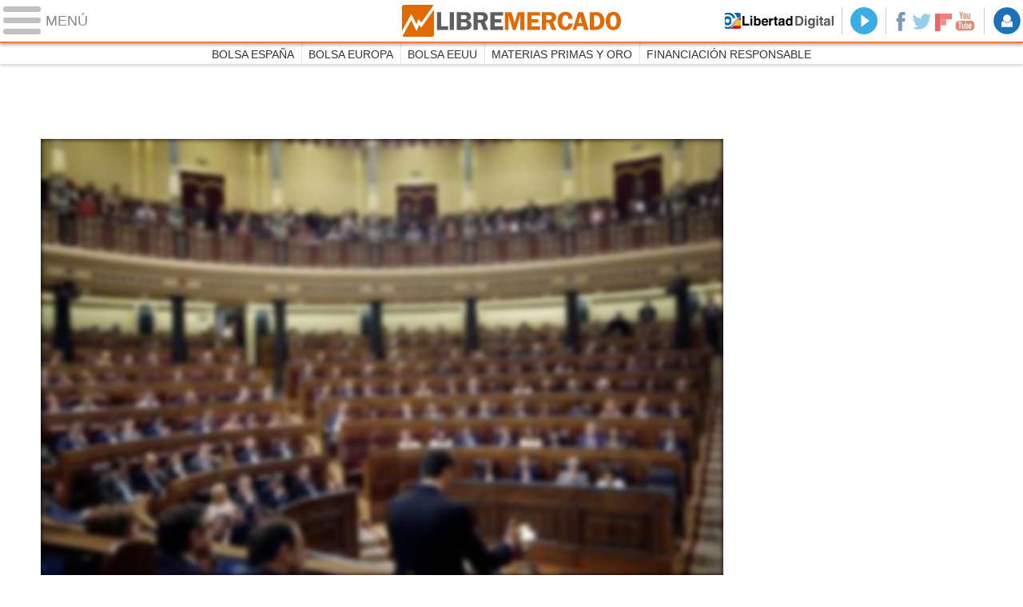

--- FILE ---
content_type: text/html
request_url: https://www.libertaddigital.com/libremercado/2018-06-01/
body_size: 12174
content:
<!DOCTYPE html>
<html lang="es-ES" data-adsection="ECO_D" data-adpagetype="portada">
<head prefix="og: http://ogp.me/ns# fb: http://ogp.me/ns/fb# article: http://ogp.me/ns/article#">
  <title>Economia, bolsa y finanzas - Libre Mercado</title>
  <meta name="robots" content="follow,index" />
  <meta http-equiv="Cache-Control" content="no-cache, must-revalidate" />
  <meta http-equiv="Pragma" content="nocache" />
  <meta http-equiv="content-type" content="text/html; charset=iso-8859-1" />
  <meta name="viewport" content="width=device-width,initial-scale=1" />
  <link rel="alternate" type="application/rss+xml" href="http://rss.libertaddigital.com/libertaddigital/economia" />
  <link rel="canonical" href="https://www.libertaddigital.com/libremercado/" />
  <meta name="description" content="Últimas noticias de economía, bolsa y finanzas en Libertad Digital. Mercados financieros, bolsas, divisas, empresas, vivienda y crisis.">
  <link rel="image_src" href="https://s.libertaddigital.com/lm/libre-mercado-icono.png" />
  <meta name="keywords" content="Libre mercado, mercado, economia, moneda, macro, micro, dolar, euro, de guindos, montoro, soria">
  <meta http-equiv="last-modified" content="2018-06-01T23:46:21+02:00">
  <meta name="news_keywords" content="Libre mercado, mercado, economia, moneda, macro, micro, dolar, euro, de guindos, montoro, soria">
  <link rel="publisher" href="https://plus.google.com/106652443586370753405/" />
  <link rel="shortcut icon" href="https://s.libertaddigital.com/lm.ico" />
  <meta name="theme-color" content="#e97d3b">
  <meta property="fb:app_id" content="203203403040031">
  <meta property="fb:pages" content="146477352083603">
  <meta property="og:description" content="Últimas noticias de economía, bolsa y finanzas en Libertad Digital. Mercados financieros, bolsas, divisas, empresas, vivienda y crisis.">
  <meta property="og:image" content="https://s.libertaddigital.com/lm/300/300/libre-mercado-icono.png">
  <meta property="og:site_name" content="Libre Mercado">
  <meta property="og:title" content="Economia, bolsa y finanzas">
  <meta property="og:type" content="website">
  <meta property="og:url" content="https://www.libertaddigital.com/libremercado/">
  <meta name="twitter:card" content="summary">
  <meta name="twitter:description" content="Últimas noticias de economía, bolsa y finanzas en Libertad Digital. Mercados financieros, bolsas, divisas, empresas, vivienda y crisis.">
  <meta name="twitter:image" content="https://s.libertaddigital.com/lm/75/75/libre-mercado-icono.png">
  <meta name="twitter:site" content="@libre_mercado">
  <meta name="twitter:title" content="Economia, bolsa y finanzas">
  <link rel="alternate" media="only screen and (max-width: 640px)" href="http://m.libertaddigital.com/economia/" />
  <script>
  (function(n,t){"use strict";function w(){}function u(n,t){if(n){typeof n=="object"&&(n=[].slice.call(n));for(var i=0,r=n.length;i<r;i++)t.call(n,n[i],i)}}function it(n,i){var r=Object.prototype.toString.call(i).slice(8,-1);return i!==t&&i!==null&&r===n}function s(n){return it("Function",n)}function a(n){return it("Array",n)}function et(n){var i=n.split("/"),t=i[i.length-1],r=t.indexOf("?");return r!==-1?t.substring(0,r):t}function f(n){(n=n||w,n._done)||(n(),n._done=1)}function ot(n,t,r,u){var f=typeof n=="object"?n:{test:n,success:!t?!1:a(t)?t:[t],failure:!r?!1:a(r)?r:[r],callback:u||w},e=!!f.test;return e&&!!f.success?(f.success.push(f.callback),i.load.apply(null,f.success)):e||!f.failure?u():(f.failure.push(f.callback),i.load.apply(null,f.failure)),i}function v(n){var t={},i,r;if(typeof n=="object")for(i in n)!n[i]||(t={name:i,url:n[i]});else t={name:et(n),url:n};return(r=c[t.name],r&&r.url===t.url)?r:(c[t.name]=t,t)}function y(n){n=n||c;for(var t in n)if(n.hasOwnProperty(t)&&n[t].state!==l)return!1;return!0}function st(n){n.state=ft;u(n.onpreload,function(n){n.call()})}function ht(n){n.state===t&&(n.state=nt,n.onpreload=[],rt({url:n.url,type:"cache"},function(){st(n)}))}function ct(){var n=arguments,t=n[n.length-1],r=[].slice.call(n,1),f=r[0];return(s(t)||(t=null),a(n[0]))?(n[0].push(t),i.load.apply(null,n[0]),i):(f?(u(r,function(n){s(n)||!n||ht(v(n))}),b(v(n[0]),s(f)?f:function(){i.load.apply(null,r)})):b(v(n[0])),i)}function lt(){var n=arguments,t=n[n.length-1],r={};return(s(t)||(t=null),a(n[0]))?(n[0].push(t),i.load.apply(null,n[0]),i):(u(n,function(n){n!==t&&(n=v(n),r[n.name]=n)}),u(n,function(n){n!==t&&(n=v(n),b(n,function(){y(r)&&f(t)}))}),i)}function b(n,t){if(t=t||w,n.state===l){t();return}if(n.state===tt){i.ready(n.name,t);return}if(n.state===nt){n.onpreload.push(function(){b(n,t)});return}n.state=tt;rt(n,function(){n.state=l;t();u(h[n.name],function(n){f(n)});o&&y()&&u(h.ALL,function(n){f(n)})})}function at(n){n=n||"";var t=n.split("?")[0].split(".");return t[t.length-1].toLowerCase()}function rt(t,i){function e(t){t=t||n.event;u.onload=u.onreadystatechange=u.onerror=null;i()}function o(f){f=f||n.event;(f.type==="load"||/loaded|complete/.test(u.readyState)&&(!r.documentMode||r.documentMode<9))&&(n.clearTimeout(t.errorTimeout),n.clearTimeout(t.cssTimeout),u.onload=u.onreadystatechange=u.onerror=null,i())}function s(){if(t.state!==l&&t.cssRetries<=20){for(var i=0,f=r.styleSheets.length;i<f;i++)if(r.styleSheets[i].href===u.href){o({type:"load"});return}t.cssRetries++;t.cssTimeout=n.setTimeout(s,250)}}var u,h,f;i=i||w;h=at(t.url);h==="css"?(u=r.createElement("link"),u.type="text/"+(t.type||"css"),u.rel="stylesheet",u.href=t.url,t.cssRetries=0,t.cssTimeout=n.setTimeout(s,500)):(u=r.createElement("script"),u.type="text/"+(t.type||"javascript"),u.src=t.url);u.onload=u.onreadystatechange=o;u.onerror=e;u.async=!1;u.defer=!1;t.errorTimeout=n.setTimeout(function(){e({type:"timeout"})},7e3);f=r.head||r.getElementsByTagName("head")[0];f.insertBefore(u,f.lastChild)}function vt(){for(var t,u=r.getElementsByTagName("script"),n=0,f=u.length;n<f;n++)if(t=u[n].getAttribute("data-headjs-load"),!!t){i.load(t);return}}function yt(n,t){var v,p,e;return n===r?(o?f(t):d.push(t),i):(s(n)&&(t=n,n="ALL"),a(n))?(v={},u(n,function(n){v[n]=c[n];i.ready(n,function(){y(v)&&f(t)})}),i):typeof n!="string"||!s(t)?i:(p=c[n],p&&p.state===l||n==="ALL"&&y()&&o)?(f(t),i):(e=h[n],e?e.push(t):e=h[n]=[t],i)}function e(){if(!r.body){n.clearTimeout(i.readyTimeout);i.readyTimeout=n.setTimeout(e,50);return}o||(o=!0,vt(),u(d,function(n){f(n)}))}function k(){r.addEventListener?(r.removeEventListener("DOMContentLoaded",k,!1),e()):r.readyState==="complete"&&(r.detachEvent("onreadystatechange",k),e())}var r=n.document,d=[],h={},c={},ut="async"in r.createElement("script")||"MozAppearance"in r.documentElement.style||n.opera,o,g=n.head_conf&&n.head_conf.head||"head",i=n[g]=n[g]||function(){i.ready.apply(null,arguments)},nt=1,ft=2,tt=3,l=4,p;if(r.readyState==="complete")e();else if(r.addEventListener)r.addEventListener("DOMContentLoaded",k,!1),n.addEventListener("load",e,!1);else{r.attachEvent("onreadystatechange",k);n.attachEvent("onload",e);p=!1;try{p=!n.frameElement&&r.documentElement}catch(wt){}p&&p.doScroll&&function pt(){if(!o){try{p.doScroll("left")}catch(t){n.clearTimeout(i.readyTimeout);i.readyTimeout=n.setTimeout(pt,50);return}e()}}()}i.load=i.js=ut?lt:ct;i.test=ot;i.ready=yt;i.ready(r,function(){y()&&u(h.ALL,function(n){f(n)});i.feature&&i.feature("domloaded",!0)})})(window);
  head.load([
        {jquery: "https://ajax.googleapis.com/ajax/libs/jquery/3.0.0/jquery.min.js"},
            {ld: "//s.libertaddigital.com/js/170216.min.js?180523"},
            <!--#include virtual="/fragmentos/adplacement-previo-1.html"-->  ]);
  </script>
  <link rel="stylesheet" type="text/css" href="//s.libertaddigital.com/css/170915.css?180526" />
    <link title="Libertad Digital" rel="search" type="application/opensearchdescription+xml" href="http://www.libertaddigital.com/fragmentos/open-search.xml" />
      <script>
  var refresco = setTimeout("window.location.reload(true);", 900000);
  </script>
  <noscript><meta http-equiv="refresh" content="900" /></noscript>
      <script>head.ready("ld", function() { analytics_send(); });</script>
  </head>

<body class="mercado">
<a name="top"></a>

<script>
  var _comscore = _comscore || [];
  _comscore.push({ c1: "2", c2: "14600568", cs_ucfr: "1" });
  head.load("https://sb.scorecardresearch.com/beacon.js");
</script>
<noscript><img src="https://sb.scorecardresearch.com/p?c1=2&c2=14600568&cv=2.0&cj=1&cs_ucfr=1" /></noscript>

<header class="superior">
  <a href="#" class="menu">
    <div class="hamburguesa">
      <span class="linea"></span>
      <span class="linea"></span>
      <span class="linea"></span>
    </div>
    <span class="rotulo">Menú</span>
  </a>
  <a class="logo" href="https://www.libertaddigital.com/libremercado/">Libre Mercado</a>
  <nav>
  <ul>
        <li class="volver"><a href="https://www.libertaddigital.com/">Volver a Libertad Digital</a></li>
        <li class="directo" id="directoesradio"><a href="http://esradio.libertaddigital.com/directo.html?utm_source=ECO_D&utm_medium=directo&utm_campaign=menu">
      Directo
      <span class="programa">esRadio</span>
      <img src="//s.libertaddigital.com/esradio/programa/60/80/default.png" />
    </a></li>
    <li class="redes">
      <a class="facebook" href="https://www.facebook.com/libre.mercado" target="_blank" rel="noopener">Facebook</a>
      <a class="twitter" href="https://www.twitter.com/libre_mercado" target="_blank" rel="noopener">Twitter</a>
      <a class="flipboard" href="https://flipboard.com/@libertaddigital/libre-mercado-est8mlngy" target="_blank" rel="noopener">Flipboard</a>
      <a class="youtube" href="https://www.youtube.com/libremercado" target="_blank" rel="noopener">YouTube</a>
    </li>
    <li id="navbarLoginUsername" class="login">
      <a href="#" data-toggle="modal" data-target="#iframeModal">
        Login
      </a>
    </li>
  </ul>
  </nav>
  
  <div id="desplegable_login" class="d_usuario" style="display: none;"></div>
</header>
<nav class="submenu">
    <div class="scrollable">
    <ul>
              <li><a href="https://www.libertaddigital.com/libremercado/mercados/ibex-35/?utm_source=ECO_D&utm_medium=menu&utm_campaign=menu">Bolsa España</a></li>
          <li><a href="https://www.libertaddigital.com/libremercado/mercados/euronext-100/?utm_source=ECO_D&utm_medium=menu&utm_campaign=menu">Bolsa Europa</a></li>
          <li><a href="https://www.libertaddigital.com/libremercado/mercados/dow-jones/?utm_source=ECO_D&utm_medium=menu&utm_campaign=menu">Bolsa EEUU</a></li>
          <li><a href="https://www.libertaddigital.com/libremercado/mercados/materias-primas.html?utm_source=ECO_D&utm_medium=menu&utm_campaign=menu">Materias Primas y oro</a></li>
          <li><a href="https://www.libertaddigital.com/temas/financiacion-responsable/?utm_campaign=kreditech&utm_source=menu">Financiación responsable</a></li>
        </ul>
  </div>
      <div class="scrollable contenedor migas">
    <ul itemscope itemtype="http://schema.org/BreadcrumbList">
          <li itemprop="itemListElement" itemscope itemtype="http://schema.org/ListItem">
            <a href="http://www.libertaddigital.com/" itemprop="item"><span itemprop="name">Inicio</span></a>
            <meta itemprop="position" content="1" /></li>
          <li itemprop="itemListElement" itemscope itemtype="http://schema.org/ListItem">
            <span itemprop="item"><span itemprop="name">Libre Mercado</span></span>
            <meta itemprop="position" content="2" /></li>
        </ul>
  </div>
  </nav>

<nav class="menu">
  <div class="comun">
    <div class="desplegable secciones desplegado">
      <h2>Secciones</h2>
      <ul>
        <li class="portada"><a href="https://www.libertaddigital.com/2018-06-01/?utm_source=ECO_D&utm_medium=POR_D&utm_campaign=menu">Portada</a></li>
        <li class="opinion"><a href="https://www.libertaddigital.com/2018-06-01/opinion.html">Opinión</a></li>
        <li class="espana"><a href="https://www.libertaddigital.com/espana/2018-06-01/?utm_source=ECO_D&utm_medium=ESP_D&utm_campaign=menu">España</a></li>
        <li class="internacional"><a href="https://www.libertaddigital.com/internacional/2018-06-01/?utm_source=ECO_D&utm_medium=MUN_D&utm_campaign=menu">Internacional</a></li>
        <li class="libre-mercado"><a href="https://www.libertaddigital.com/libremercado/2018-06-01/?utm_source=ECO_D&utm_medium=ECO_D&utm_campaign=megamenu">Libre Mercado</a></li>
        <li class="deportes"><a href="https://www.libertaddigital.com/deportes/2018-06-01/?utm_source=ECO_D&utm_medium=DEP_D&utm_campaign=megamenu">Deportes</a></li>
        <li class="chic"><a href="https://www.libertaddigital.com/chic/2018-06-01/?utm_source=ECO_D&utm_medium=GEN_D&utm_campaign=megamenu">Chic</a></li>
        <li class="cultura"><a href="https://www.libertaddigital.com/cultura/2018-06-01/?utm_source=ECO_D&utm_medium=ARCUL&utm_campaign=megamenu">Cultura</a></li>
        <li class="tecnociencia"><a href="https://www.libertaddigital.com/ciencia-tecnologia/2018-06-01/?utm_source=ECO_D&utm_medium=C_TEC&utm_campaign=megamenu">Tecnociencia</a></li>
        <li class="motor-16"><a href="https://www.libertaddigital.com/deportes/motor/2018-06-01/?utm_source=ECO_D&utm_medium=MOT_D&utm_campaignmega=menu">Motor 16</a></li>
        <li class="viral"><a href="https://www.libertaddigital.com/viral/2018-06-01/?utm_source=ECO_D&utm_medium=VIRAL&utm_campaign=megamenu">Viral</a></li>
        <li class="videos"><a href="https://tv.libertaddigital.com/2018-06-01/?utm_source=ECO_D&utm_medium=LD_TV&utm_campaign=megamenu">Vídeos</a></li>
        <li class="esradio"><a href="https://esradio.libertaddigital.com/2018-06-01/?utm_source=ECO_D&utm_medium=RADIO&utm_campaign=megamenu">esRadio</a></li>
        <li class="fotos"><a href="https://www.libertaddigital.com/fotos/2018-06-01/?utm_source=ECO_D&utm_medium=FOTOS&utm_campaign=megamenu">Fotos</a></li>
        <li class="clubld"><a href="https://www.clublibertaddigital.com/?utm_source=$seccion&utm_medium=CLUB&utm_campaign=megamenu">ClubLD</a></li>
      </ul>
    </div>
    <div class="secciones buscador">
      <form action="//www.libertaddigital.com/c.php?op=buscar" method="get">
        <input id="search_box" name="q" type="text" />
        <span></span>
        <input type="submit" />
      </form>
    </div>
    <!--#include virtual="/fragmentos/megamenu2016.html"-->  </div>
    <div class="subsecciones">
  <ul>
      <li><a href="https://www.libertaddigital.com/libremercado/mercados/ibex-35/?utm_source=ECO_D&utm_medium=&utm_campaign=megamenu">Bolsa España</a></li>
      <li><a href="https://www.libertaddigital.com/libremercado/mercados/euronext-100/?utm_source=ECO_D&utm_medium=&utm_campaign=megamenu">Bolsa Europa</a></li>
      <li><a href="https://www.libertaddigital.com/libremercado/mercados/dow-jones/?utm_source=ECO_D&utm_medium=&utm_campaign=megamenu">Bolsa EEUU</a></li>
      <li><a href="https://www.libertaddigital.com/libremercado/mercados/materias-primas.html?utm_source=ECO_D&utm_medium=&utm_campaign=megamenu">Materias Primas y oro</a></li>
      <li><a href="https://www.libertaddigital.com/temas/financiacion-responsable/?utm_campaign=kreditech&utm_source=menu?utm_source=ECO_D&utm_medium=&utm_campaign=megamenu">Financiación responsable</a></li>
    </ul>
  </div>
  </nav>



<div id="cintillo" class="vacio"></div>



<!-- google_ad_section_end -->

<div style="position: relative; overflow: hidden;"><div id="fb-root"></div></div>
<script>
head.ready("ld", function() {
  cargar_facebook(203203403040031, 'libremercado.com', 'www.libertaddigital.com/libremercado',
    false);
});
</script>

  <div class="ticker"><iframe width="100%" height="24" src="//www.libertaddigital.com/fragmentos/infobolsa.php?layout=TickerDinamico" scrolling="no"></iframe></div>



<script>head.load("//s.libertaddigital.com/rt/2017urgente.js");</script>

<!--#include virtual="/fragmentos/adplacement-megabanner-1.html"-->
<!--#include virtual="/fragmentos/faldon-club.html" -->












<section class="formato col2 contenedor unacolumna condos conpubli conlateral" id="f2936349" data-sticky="parent">


<div>
    <div class="a" >                        

  <article data-mrf-article class="noticia centrado con-asociada conimagen" >
      <a data-mrf-link href="https://www.libertaddigital.com/libremercado/2018-06-01/los-aliados-de-pedro-sanchez-presentan-ya-sus-vetos-a-los-presupuestos-empieza-la-fiesta-1276619771/">

                            <figure><img data-mrf-media class="l" data-sizes="auto" data-srcset="//s.libertaddigital.com/2018/06/01/1280/0/pedro-sanchez-congreso-mocion-010631-b.jpg 1280w, //s.libertaddigital.com/2018/06/01/1024/0/pedro-sanchez-congreso-mocion-010631-b.jpg 1024w, //s.libertaddigital.com/2018/06/01/800/0/pedro-sanchez-congreso-mocion-010631-b.jpg 800w, //s.libertaddigital.com/2018/06/01/480/0/pedro-sanchez-congreso-mocion-010631-b.jpg 480w, //s.libertaddigital.com/2018/06/01/320/0/pedro-sanchez-congreso-mocion-010631-b.jpg 320w" src="//s.libertaddigital.com/2018/06/01/320/0/pedro-sanchez-congreso-mocion-010631-b.jpg" /><figcaption>Pedro Sánches este viernes en el Congreso | <span> EFE</span></figcaption></figure>

                
    
    
    
        <h2 data-mrf-title>
                      Los aliados de Pedro Sánchez presentan ya sus vetos a los Presupuestos: "Empieza la fiesta"                  </h2>

        </a>
              <div class="lead" data-mrf-subtitle>Podemos, ERC, PDeCAT, Compromís y Bildu han registrado sus vetos. Albert Rivera ha escrito en Twitter: &quot;Empieza la fiesta&quot;.</div>
    
                          <ul class="fotorelacionadas col-1">
                <li>
          <a href="https://www.libertaddigital.com/espana/politica/2018-06-01/el-pdecat-mete-prisas-a-sanchez-1276619751/">
                      <figure><img class="l" data-src="//s.libertaddigital.com/2018/06/01/70/70/831x270/campuzano-pdecat31052018.jpg" /></figure>
            <p>Primera advertencia del PDeCAT: el no a Mariano Rajoy no es un sí a Pedro Sánchez</p>
                    </a>
        </li>
              </ul>
                      </article>




            
            </div>    

      <div class="b">
                

  <article data-mrf-article class="noticia ultimo conimagen" >
      <a data-mrf-link href="https://www.libertaddigital.com/libremercado/2018-06-01/la-hipocresia-de-pedro-sanchez-el-psoe-acumula-cientos-de-casos-de-corrupcion-1276619760/">

                            <figure><img data-mrf-media class="l" data-sizes="auto" data-srcset="//s.libertaddigital.com/2017/12/13/615/300/chaves-grinan-2-131217.jpg 615w, //s.libertaddigital.com/2017/12/13/478/300/chaves-grinan-2-131217.jpg 478w, //s.libertaddigital.com/2017/12/13/320/300/chaves-grinan-2-131217.jpg 320w" src="//s.libertaddigital.com/2017/12/13/320/300/chaves-grinan-2-131217.jpg" /></figure>

                
    
    
    
        <h2 data-mrf-title>
                      La hipocresía de Pedro Sánchez: el PSOE acumula cientos de casos de corrupción                  </h2>

        </a>
                <div class="firma" data-mrf-author>Diego Sánchez de la Cruz</div>
        
    
                                      </article>




            
                      

  <article data-mrf-article class="noticia conimagen" >
      <a data-mrf-link href="https://www.libertaddigital.com/libremercado/2018-06-01/el-suculento-sueldo-que-cobrara-pedro-sanchez-de-por-vida-tras-lograr-la-presidencia-1276619759/">

                            <figure><img data-mrf-media class="l" data-sizes="auto" data-srcset="//s.libertaddigital.com/2018/05/31/615/300/pedro-sanchez-2-congreso-debate-mocion-censura-310518.jpg 615w, //s.libertaddigital.com/2018/05/31/478/300/pedro-sanchez-2-congreso-debate-mocion-censura-310518.jpg 478w, //s.libertaddigital.com/2018/05/31/320/300/pedro-sanchez-2-congreso-debate-mocion-censura-310518.jpg 320w" src="//s.libertaddigital.com/2018/05/31/320/300/pedro-sanchez-2-congreso-debate-mocion-censura-310518.jpg" /><figcaption>Sánchez, en la bancada socialista | <span> Cordon Press</span></figcaption></figure>

                
    
    
    
        <h2 data-mrf-title>
                      El suculento sueldo que cobrará Pedro Sánchez de por vida tras lograr la Presidencia                  </h2>

        </a>
                <div class="firma" data-mrf-author>Libre Mercado</div>
        
    
                                      </article>




            
                </div>
  

    
  
  
      </div>
    <div><div data-sticky="stuck">
          <!--#include virtual="/fragmentos/adplacement-300x250-1.html"-->        </div></div>
  

</section>







<section class="formato col3 contenedor tresiguales" id="f2936350" >



                            

  <article data-mrf-article class="noticia conimagen" >
      <a data-mrf-link href="https://www.libertaddigital.com/libremercado/2018-06-01/el-ibex-35-vira-al-alza-y-sube-un-1-pendiente-de-la-votacion-de-la-mocion-de-censura-contra-rajoy-1276619734/">

                            <figure><img data-mrf-media class="l" data-sizes="auto" data-srcset="//s.libertaddigital.com/2016/09/01/435/262/ibexpor0.jpg 435w, //s.libertaddigital.com/2016/09/01/384/231/ibexpor0.jpg 384w, //s.libertaddigital.com/2016/09/01/330/199/ibexpor0.jpg 330w, //s.libertaddigital.com/2016/09/01/190/120/ibexpor0.jpg 190w" src="//s.libertaddigital.com/2016/09/01/190/120/ibexpor0.jpg" /><figcaption>El Ibex pendiente del Congreso de los Diputados | <span> Efe</span></figcaption></figure>

                
    
    
    
        <h2 data-mrf-title>
                      El Ibex 35 ignora a Rajoy y sube tras el acuerdo en Italia                  </h2>

        </a>
              
    
                                      </article>




            
                            

  <article data-mrf-article class="noticia conimagen" >
      <a data-mrf-link href="https://www.libertaddigital.com/libremercado/2018-06-01/terremoto-en-la-administracion-cese-inminente-de-437-altos-cargos-y-cientos-de-asesores-1276619791/">

                            <figure><img data-mrf-media class="l" data-sizes="auto" data-srcset="//s.libertaddigital.com/2018/06/01/435/262/sala-de-conferencias-mesa-oficina-negocio-interior-sillas-trabajo-empresa-vacio-muebles-reunion-administracion-vidrio-frente-conferenc.jpg 435w, //s.libertaddigital.com/2018/06/01/384/231/sala-de-conferencias-mesa-oficina-negocio-interior-sillas-trabajo-empresa-vacio-muebles-reunion-administracion-vidrio-frente-conferenc.jpg 384w, //s.libertaddigital.com/2018/06/01/330/199/sala-de-conferencias-mesa-oficina-negocio-interior-sillas-trabajo-empresa-vacio-muebles-reunion-administracion-vidrio-frente-conferenc.jpg 330w, //s.libertaddigital.com/2018/06/01/190/120/sala-de-conferencias-mesa-oficina-negocio-interior-sillas-trabajo-empresa-vacio-muebles-reunion-administracion-vidrio-frente-conferenc.jpg 190w" src="//s.libertaddigital.com/2018/06/01/190/120/sala-de-conferencias-mesa-oficina-negocio-interior-sillas-trabajo-empresa-vacio-muebles-reunion-administracion-vidrio-frente-conferenc.jpg" /><figcaption>Cientos de personas saldrán de la administración o cambiarán de función | <span> Pixabay/CC/Free-Photos</span></figcaption></figure>

                
    
    
    
        <h2 data-mrf-title>
                      Desbandada en la Administración: cese inminente de 437 altos cargos y cientos de asesores                  </h2>

        </a>
              
    
                                      </article>




            
                            

  <article data-mrf-article class="noticia conimagen" >
      <a data-mrf-link href="https://www.libertaddigital.com/libremercado/2018-06-01/el-financial-times-se-ensana-con-el-guapo-y-marginado-pedro-sanchez-1276619747/">

                            <figure><img data-mrf-media class="l" data-sizes="auto" data-srcset="//s.libertaddigital.com/2018/06/01/435/262/financial.jpg 435w, //s.libertaddigital.com/2018/06/01/384/231/financial.jpg 384w, //s.libertaddigital.com/2018/06/01/330/199/financial.jpg 330w, //s.libertaddigital.com/2018/06/01/190/120/financial.jpg 190w" src="//s.libertaddigital.com/2018/06/01/190/120/financial.jpg" /><figcaption>Crónica en la portada del diario | <span> Financial Times</span></figcaption></figure>

                
    
    
    
        <h2 data-mrf-title>
                      El 'Financial Times' se ensaña con el "guapo" y "marginado" Pedro Sánchez                  </h2>

        </a>
                <div class="firma" data-mrf-author>Libre Mercado</div>
        
    
                                      </article>




            
                            

  <article data-mrf-article class="noticia conimagen" >
      <a data-mrf-link href="https://www.libertaddigital.com/libremercado/2018-06-01/mingardi-italia-es-un-gigantesco-laboratorio-de-fallas-gubernamentales-1276619495/">

                            <figure><img data-mrf-media class="l" data-sizes="auto" data-srcset="//s.libertaddigital.com/2018/05/29/435/262/italia-roma-vittoriano.jpg 435w, //s.libertaddigital.com/2018/05/29/384/231/italia-roma-vittoriano.jpg 384w, //s.libertaddigital.com/2018/05/29/330/199/italia-roma-vittoriano.jpg 330w, //s.libertaddigital.com/2018/05/29/190/120/italia-roma-vittoriano.jpg 190w" src="//s.libertaddigital.com/2018/05/29/190/120/italia-roma-vittoriano.jpg" /></figure>

                
    
    
    
        <h2 data-mrf-title>
                      Mingardi: "Italia es un gigantesco laboratorio de fallas gubernamentales"                  </h2>

        </a>
              
    
                                      </article>




            
                            

  <article data-mrf-article class="noticia conimagen" >
      <a data-mrf-link href="https://www.libertaddigital.com/libremercado/2018-06-01/la-ue-contraataca-e-impondra-aranceles-a-productos-de-estados-unidos-1276619739/">

                            <figure><img data-mrf-media class="l" data-sizes="auto" data-srcset="//s.libertaddigital.com/2017/04/29/435/262/931x665/union-europea-27.jpg 435w, //s.libertaddigital.com/2017/04/29/384/231/931x665/union-europea-27.jpg 384w, //s.libertaddigital.com/2017/04/29/330/199/931x665/union-europea-27.jpg 330w, //s.libertaddigital.com/2017/04/29/190/120/931x665/union-europea-27.jpg 190w" src="//s.libertaddigital.com/2017/04/29/190/120/931x665/union-europea-27.jpg" /><figcaption>Reunión del Eurogrupo | <span> EFE</span></figcaption></figure>

                
    
    
    
        <h2 data-mrf-title>
                      La UE contraataca e impondrá aranceles a productos de Estados Unidos                  </h2>

        </a>
              
    
                          <ul class="fotorelacionadas col-1">
                <li>
          <a href="https://www.libertaddigital.com/libremercado/2018-05-31/trump-abre-la-guerra-comercial-con-aranceles-al-acero-y-aluminio-de-la-ue-1276619719/">
                      <figure><img class="l" data-src="//s.libertaddigital.com/2018/04/14/70/70/trump130418larga.jpg" /></figure>
            <p>Trump abre la guerra comercial con aranceles al acero y aluminio a la UE</p>
                    </a>
        </li>
              </ul>
                      </article>




            
                            

  <article data-mrf-article class="noticia conimagen" >
      <a data-mrf-link href="https://www.libertaddigital.com/libremercado/2018-06-01/los-empleados-publicos-ganan-6000-euros-mas-al-ano-que-el-trabajador-medio-1276619628/">

                            <figure><img data-mrf-media class="l" data-sizes="auto" data-srcset="//s.libertaddigital.com/2015/06/24/435/262/funcionarios-agencia-tributaria-efe.jpg 435w, //s.libertaddigital.com/2015/06/24/384/231/funcionarios-agencia-tributaria-efe.jpg 384w, //s.libertaddigital.com/2015/06/24/330/199/funcionarios-agencia-tributaria-efe.jpg 330w, //s.libertaddigital.com/2015/06/24/190/120/funcionarios-agencia-tributaria-efe.jpg 190w" src="//s.libertaddigital.com/2015/06/24/190/120/funcionarios-agencia-tributaria-efe.jpg" /><figcaption>Funcionarios | <span> EFE</span></figcaption></figure>

                
    
    
    
        <h2 data-mrf-title>
                      Los empleados públicos ganan 6.000 euros más al año que el trabajador medio                  </h2>

        </a>
                <div class="firma" data-mrf-author>Patricia Malagón</div>
        
    
                                      </article>




            
                            

  <article data-mrf-article class="noticia conimagen" >
      <a data-mrf-link href="https://www.libertaddigital.com/libremercado/2018-06-01/se-acabo-el-chollo-de-los-estibadores-que-cobran-90000-euros-por-tocar-el-silbato-1276619709/">

                            <figure><img data-mrf-media class="l" data-sizes="auto" data-srcset="//s.libertaddigital.com/2018/05/31/435/262/silbato-hombre.jpg 435w, //s.libertaddigital.com/2018/05/31/384/231/silbato-hombre.jpg 384w, //s.libertaddigital.com/2018/05/31/330/199/silbato-hombre.jpg 330w, //s.libertaddigital.com/2018/05/31/190/120/silbato-hombre.jpg 190w" src="//s.libertaddigital.com/2018/05/31/190/120/silbato-hombre.jpg" /><figcaption>Los privilegios de la estiba | <span> Alamy</span></figcaption></figure>

                
    
    
    
        <h2 data-mrf-title>
                      Se acabó el chollo de los estibadores que cobran 90.000 euros por tocar el silbato                  </h2>

        </a>
                <div class="firma" data-mrf-author>Libre Mercado</div>
        
    
                                      </article>




            
                            

  <article data-mrf-article class="noticia conimagen" >
      <a data-mrf-link href="https://www.libertaddigital.com/libremercado/2018-06-01/guindos-asume-hoy-la-vicepresidencia-del-bce-en-plena-tormenta-politica-en-espana-1276619737/">

                            <figure><img data-mrf-media class="l" data-sizes="auto" data-srcset="//s.libertaddigital.com/2018/02/19/435/262/guindos-19-2-18.jpg 435w, //s.libertaddigital.com/2018/02/19/384/231/guindos-19-2-18.jpg 384w, //s.libertaddigital.com/2018/02/19/330/199/guindos-19-2-18.jpg 330w, //s.libertaddigital.com/2018/02/19/190/120/guindos-19-2-18.jpg 190w" src="//s.libertaddigital.com/2018/02/19/190/120/guindos-19-2-18.jpg" /><figcaption>Guindos asume hoy la vicepresidencia del BCE | <span> EFE</span></figcaption></figure>

                
    
    
    
        <h2 data-mrf-title>
                      Guindos asume la vicepresidencia del BCE en plena tormenta política en España                  </h2>

        </a>
              
    
                                      </article>




            
                            

  <article data-mrf-article class="noticia conimagen" >
      <a data-mrf-link href="https://www.libertaddigital.com/libremercado/2018-05-31/el-pacto-de-silencio-del-pacto-de-toledo-seis-claves-de-las-que-ningun-partido-quiere-hablar-1276619662/">

                            <figure><img data-mrf-media class="l" data-sizes="auto" data-srcset="//s.libertaddigital.com/2018/05/30/435/262/manifestacion-pensionistas-no-pacto-toledo.jpg 435w, //s.libertaddigital.com/2018/05/30/384/231/manifestacion-pensionistas-no-pacto-toledo.jpg 384w, //s.libertaddigital.com/2018/05/30/330/199/manifestacion-pensionistas-no-pacto-toledo.jpg 330w, //s.libertaddigital.com/2018/05/30/190/120/manifestacion-pensionistas-no-pacto-toledo.jpg 190w" src="//s.libertaddigital.com/2018/05/30/190/120/manifestacion-pensionistas-no-pacto-toledo.jpg" /><figcaption>Manifestación en Barcelona, el pasado sábado 26 de mayo, convocada por Marea Pensionista de Cataluña. | <span> EFE</span></figcaption></figure>

                
    
    
    
        <h2 data-mrf-title>
                      El 'pacto de silencio' del Pacto de Toledo: seis claves de las que ningún partido quiere hablar                  </h2>

        </a>
                <div class="firma" data-mrf-author>D. Soriano</div>
        
    
                                      </article>




            
                            

  <article data-mrf-article class="noticia conimagen" >
      <a data-mrf-link href="https://www.libertaddigital.com/libremercado/2018-05-31/nuevo-sablazo-fiscal-a-los-autonomos-segunda-subida-de-la-cuota-en-un-ano-1276619536/">

                            <figure><img data-mrf-media class="l" data-sizes="auto" data-srcset="//s.libertaddigital.com/2017/02/28/435/262/inicio-dinero-euro.jpg 435w, //s.libertaddigital.com/2017/02/28/384/231/inicio-dinero-euro.jpg 384w, //s.libertaddigital.com/2017/02/28/330/199/inicio-dinero-euro.jpg 330w, //s.libertaddigital.com/2017/02/28/190/120/inicio-dinero-euro.jpg 190w" src="//s.libertaddigital.com/2017/02/28/190/120/inicio-dinero-euro.jpg" /></figure>

                
    
    
    
        <h2 data-mrf-title>
                      Nuevo sablazo fiscal a los autónomos: segunda subida de la cuota en un año                  </h2>

        </a>
                <div class="firma" data-mrf-author>Patricia Malagón</div>
        
    
                                      </article>




            
                            

  <article data-mrf-article class="noticia conimagen" >
      <a data-mrf-link href="https://www.libertaddigital.com/libremercado/2018-05-31/netflix-hbo-y-spotify-se-convierten-en-el-autentico-azote-de-la-pirateria-en-internet-1276619525/">

                            <figure><img data-mrf-media class="l" data-sizes="auto" data-srcset="//s.libertaddigital.com/fotos/noticias/435/262/logo-netflix150914.jpg 435w, //s.libertaddigital.com/fotos/noticias/384/231/logo-netflix150914.jpg 384w, //s.libertaddigital.com/fotos/noticias/330/199/logo-netflix150914.jpg 330w, //s.libertaddigital.com/fotos/noticias/190/120/logo-netflix150914.jpg 190w" src="//s.libertaddigital.com/fotos/noticias/190/120/logo-netflix150914.jpg" /><figcaption>En 2017 Netflix estaba presente en 1,5 millones de hogares | <span> NETFLIX</span></figcaption></figure>

                
    
    
    
        <h2 data-mrf-title>
                      Netflix, HBO y Spotify se convierten en el auténtico azote de la piratería en internet                  </h2>

        </a>
                <div class="firma" data-mrf-author>Cristina Vega</div>
        
    
                                      </article>




            
                            

  <article data-mrf-article class="noticia conimagen" >
      <a data-mrf-link href="https://www.libertaddigital.com/libremercado/2018-05-31/mujeres-desesperadas-el-negocio-de-la-reproduccion-asistida-se-disparara-en-espana-por-el-retraso-en-la-maternida-1276619623/">

                            <figure><img data-mrf-media class="l" data-sizes="auto" data-srcset="//s.libertaddigital.com/2017/02/20/435/262/1105x1150/embarazada-comida.jpg 435w, //s.libertaddigital.com/2017/02/20/384/231/1105x1150/embarazada-comida.jpg 384w, //s.libertaddigital.com/2017/02/20/330/199/1105x1150/embarazada-comida.jpg 330w, //s.libertaddigital.com/2017/02/20/190/120/1105x1150/embarazada-comida.jpg 190w" src="//s.libertaddigital.com/2017/02/20/190/120/1105x1150/embarazada-comida.jpg" /><figcaption>La maternidad sigue retrasándose en España | <span> Cordon Press</span></figcaption></figure>

                
    
    
    
        <h2 data-mrf-title>
                      'Mujeres desesperadas': el negocio de la reproducción se dispara por el retraso en la maternidad                  </h2>

        </a>
                <div class="firma" data-mrf-author>Elena Berberana</div>
        
    
                                      </article>




            
                            

  <article data-mrf-article class="noticia conimagen" >
      <a data-mrf-link href="https://www.libertaddigital.com/libremercado/2018-05-31/trafico-rebajara-la-edad-para-conducir-camiones-por-la-falta-de-transportistas-1276619703/">

                            <figure><img data-mrf-media class="l" data-sizes="auto" data-srcset="//s.libertaddigital.com/2018/05/31/435/262/camion-mercedes.jpg 435w, //s.libertaddigital.com/2018/05/31/384/231/camion-mercedes.jpg 384w, //s.libertaddigital.com/2018/05/31/330/199/camion-mercedes.jpg 330w, //s.libertaddigital.com/2018/05/31/190/120/camion-mercedes.jpg 190w" src="//s.libertaddigital.com/2018/05/31/190/120/camion-mercedes.jpg" /><figcaption>Falta de personal | <span> Pixabay/CC/StockSnap</span></figcaption></figure>

                
    
    
    
        <h2 data-mrf-title>
                      Tráfico rebajará la edad para conducir camiones por la falta de transportistas                  </h2>

        </a>
              
    
                                      </article>




            
                            

  <article data-mrf-article class="noticia conimagen" >
      <a data-mrf-link href="https://www.libertaddigital.com/libremercado/2018-05-31/el-extrano-caso-de-las-camisetas-de-espana-que-no-llegan-a-los-primark-de-cataluna-1276619701/">

                            <figure><img data-mrf-media class="l" data-sizes="auto" data-srcset="//s.libertaddigital.com/2018/05/31/435/262/camiseta-primark-espana.jpg 435w, //s.libertaddigital.com/2018/05/31/384/231/camiseta-primark-espana.jpg 384w, //s.libertaddigital.com/2018/05/31/330/199/camiseta-primark-espana.jpg 330w, //s.libertaddigital.com/2018/05/31/190/120/camiseta-primark-espana.jpg 190w" src="//s.libertaddigital.com/2018/05/31/190/120/camiseta-primark-espana.jpg" /><figcaption>La camiseta de la polémica | <span> Primark</span></figcaption></figure>

                
    
    
    
        <h2 data-mrf-title>
                      Primark rectifica y venderá camisetas de 'España' en Cataluña: "Ha sido una decisión equivocada"                  </h2>

        </a>
                <div class="firma" data-mrf-author>Libre Mercado</div>
        
    
                                      </article>




            
                            

  <article data-mrf-article class="noticia conimagen" >
      <a data-mrf-link href="https://www.libertaddigital.com/libremercado/2018-05-31/puedo-solicitar-un-minicredito-sin-nomina-1276619687/">

                            <figure><img data-mrf-media class="l" data-sizes="auto" data-srcset="//s.libertaddigital.com/2018/05/31/435/262/minicreditos-foto.jpg 435w, //s.libertaddigital.com/2018/05/31/384/231/minicreditos-foto.jpg 384w, //s.libertaddigital.com/2018/05/31/330/199/minicreditos-foto.jpg 330w, //s.libertaddigital.com/2018/05/31/190/120/minicreditos-foto.jpg 190w" src="//s.libertaddigital.com/2018/05/31/190/120/minicreditos-foto.jpg" /></figure>

                
    
    
    
        <h2 data-mrf-title>
                      ¿Puedo solicitar un minicrédito sin nómina?                  </h2>

        </a>
              
    
                                      </article>




            
                

    

    
  
  
  

</section>







<section class="formato col3 contenedor columnas conpubli a" id="f2936348" data-sticky="parent">



    <div class="a" >                        

  <article data-mrf-article class="noticia conimagen" >
      <a data-mrf-link href="https://www.libertaddigital.com/libremercado/2018-05-31/el-pib-crece-un-07-en-el-primer-trimestre-1276619673/">

                            <figure><img data-mrf-media class="l" data-sizes="auto" data-srcset="//s.libertaddigital.com/fotos/noticias/573/344/roman_escolano_FAES.jpg 573w, //s.libertaddigital.com/fotos/noticias/375/225/roman_escolano_FAES.jpg 375w, //s.libertaddigital.com/fotos/noticias/442/265/roman_escolano_FAES.jpg 442w, //s.libertaddigital.com/fotos/noticias/442/265/roman_escolano_FAES.jpg 442w, //s.libertaddigital.com/fotos/noticias/261/157/roman_escolano_FAES.jpg 261w, //s.libertaddigital.com/fotos/noticias/194/116/roman_escolano_FAES.jpg 194w, //s.libertaddigital.com/fotos/noticias/97/58/roman_escolano_FAES.jpg 97w" src="//s.libertaddigital.com/fotos/noticias/97/58/roman_escolano_FAES.jpg" /></figure>

                
    
    
    
        <h2 data-mrf-title>
                      El PIB crece un 0,7% en el primer trimestre                  </h2>

        </a>
              
    
                                      </article>




            
      <div data-sticky="stuck"><!--#include virtual="/fragmentos/adplacement-300x250-2.html"--></div>          <div data-sticky="end">            

  <article data-mrf-article class="noticia conimagen" >
      <a data-mrf-link href="https://www.libertaddigital.com/libremercado/2018-05-31/algunos-no-aprenden-la-ue-quiere-lanzar-un-bono-soberano-subprime-1276619396/">

                            <figure><img data-mrf-media class="l" data-sizes="auto" data-srcset="//s.libertaddigital.com/2018/03/15/573/344/bandera-ue-iberfinancia.jpg 573w, //s.libertaddigital.com/2018/03/15/375/225/bandera-ue-iberfinancia.jpg 375w, //s.libertaddigital.com/2018/03/15/442/265/bandera-ue-iberfinancia.jpg 442w, //s.libertaddigital.com/2018/03/15/442/265/bandera-ue-iberfinancia.jpg 442w, //s.libertaddigital.com/2018/03/15/261/157/bandera-ue-iberfinancia.jpg 261w, //s.libertaddigital.com/2018/03/15/194/116/bandera-ue-iberfinancia.jpg 194w, //s.libertaddigital.com/2018/03/15/97/58/bandera-ue-iberfinancia.jpg 97w" src="//s.libertaddigital.com/2018/03/15/97/58/bandera-ue-iberfinancia.jpg" /><figcaption>Estos productos abaratarían la financiación a los países menos solventes | <span> Iberfinancia</span></figcaption></figure>

                
    
    
    
        <h2 data-mrf-title>
                      Algunos no aprenden: la UE quiere lanzar un bono soberano subprime                  </h2>

        </a>
                <div class="firma" data-mrf-author>Libre Mercado</div>
        
    
                                      </article>




            
            </div>  </div>  

      <div class="b">
                

  <article data-mrf-article class="noticia conimagen" >
      <a data-mrf-link href="https://www.libertaddigital.com/libremercado/2018-05-30/iberdrola-lanza-energy-wallet-la-revolucionaria-forma-de-comprar-y-consumir-energia-verde-1276619562/">

                            <figure><img data-mrf-media class="l" data-sizes="auto" data-srcset="//s.libertaddigital.com/2018/05/29/693/416/iberdrola-energy-wallet01.jpg 693w, //s.libertaddigital.com/2018/05/29/360/216/iberdrola-energy-wallet01.jpg 360w, //s.libertaddigital.com/2018/05/29/250/150/iberdrola-energy-wallet01.jpg 250w, //s.libertaddigital.com/2018/05/29/160/96/iberdrola-energy-wallet01.jpg 160w, //s.libertaddigital.com/2018/05/29/116/70/iberdrola-energy-wallet01.jpg 116w, //s.libertaddigital.com/2018/05/29/58/35/iberdrola-energy-wallet01.jpg 58w" src="//s.libertaddigital.com/2018/05/29/58/35/iberdrola-energy-wallet01.jpg" /><figcaption>Un imagen de la Energy Wallet. | <span> Iberdrola</span></figcaption></figure>

                
    
    
    
        <h2 data-mrf-title>
                      La revolucionaria forma de consumir energía verde                  </h2>

        </a>
              
    
                                      </article>




            
                      

  <article data-mrf-article class="noticia conimagen" >
      <a data-mrf-link href="https://www.libertaddigital.com/libremercado/2018-05-31/el-gobierno-apuesta-por-penalizar-el-absentismo-injustificado-de-los-funcionarios-1276619686/">

                            <figure><img data-mrf-media class="l" data-sizes="auto" data-srcset="//s.libertaddigital.com/2017/02/07/693/416/funcionarios-foto.jpg 693w, //s.libertaddigital.com/2017/02/07/360/216/funcionarios-foto.jpg 360w, //s.libertaddigital.com/2017/02/07/250/150/funcionarios-foto.jpg 250w, //s.libertaddigital.com/2017/02/07/160/96/funcionarios-foto.jpg 160w, //s.libertaddigital.com/2017/02/07/116/70/funcionarios-foto.jpg 116w, //s.libertaddigital.com/2017/02/07/58/35/funcionarios-foto.jpg 58w" src="//s.libertaddigital.com/2017/02/07/58/35/funcionarios-foto.jpg" /></figure>

                
    
    
    
        <h2 data-mrf-title>
                      El Gobierno apuesta por penalizar el absentismo injustificado de los funcionarios                  </h2>

        </a>
              
    
                                      </article>




            
                      

  <article data-mrf-article class="noticia conimagen" >
      <a data-mrf-link href="https://www.libertaddigital.com/libremercado/2018-05-30/el-gobierno-aprobara-el-plan-vea-a-la-compra-de-coches-cuales-son-1276619630/">

                            <figure><img data-mrf-media class="l" data-sizes="auto" data-srcset="//s.libertaddigital.com/2017/11/08/693/416/VEHICULO-ELECTRICO.jpg 693w, //s.libertaddigital.com/2017/11/08/360/216/VEHICULO-ELECTRICO.jpg 360w, //s.libertaddigital.com/2017/11/08/250/150/VEHICULO-ELECTRICO.jpg 250w, //s.libertaddigital.com/2017/11/08/160/96/VEHICULO-ELECTRICO.jpg 160w, //s.libertaddigital.com/2017/11/08/116/70/VEHICULO-ELECTRICO.jpg 116w, //s.libertaddigital.com/2017/11/08/58/35/VEHICULO-ELECTRICO.jpg 58w" src="//s.libertaddigital.com/2017/11/08/58/35/VEHICULO-ELECTRICO.jpg" /><figcaption>Coche eléctrico | <span> Europa Press</span></figcaption></figure>

                
    
    
    
        <h2 data-mrf-title>
                      El Gobierno aprobará el Plan VEA a la compra de coches: ¿cuáles son?                  </h2>

        </a>
              
    
                                      </article>




            
                </div>
  

      <div class="c">
                  <div class="bloque bolsa">
    <h4>Bolsas</h4>
    <iframe src="https://www.libertaddigital.com/fragmentos/iframe.ibex.html" width="100%" height="254" scrolling="no" frameborder="0"></iframe>
  </div>                      

  <article data-mrf-article class="noticia conimagen" >
      <a data-mrf-link href="https://tv.libertaddigital.com/videos/2018-05-29/la-pizarra-de-domingo-soriano-el-timo-de-la-basecita-2-parte-6065148.html">

                            <figure class="video"><img data-mrf-media class="l" data-sizes="auto" data-srcset="https://s.libertaddigital.com/videos/693/416/la-pizarra-de-domingo-soriano-el-timo-de-la-basecita-2-parte-6065148.jpg 693w, https://s.libertaddigital.com/videos/360/216/la-pizarra-de-domingo-soriano-el-timo-de-la-basecita-2-parte-6065148.jpg 360w, https://s.libertaddigital.com/videos/250/150/la-pizarra-de-domingo-soriano-el-timo-de-la-basecita-2-parte-6065148.jpg 250w, https://s.libertaddigital.com/videos/160/96/la-pizarra-de-domingo-soriano-el-timo-de-la-basecita-2-parte-6065148.jpg 160w, https://s.libertaddigital.com/videos/116/70/la-pizarra-de-domingo-soriano-el-timo-de-la-basecita-2-parte-6065148.jpg 116w, https://s.libertaddigital.com/videos/58/35/la-pizarra-de-domingo-soriano-el-timo-de-la-basecita-2-parte-6065148.jpg 58w" src="https://s.libertaddigital.com/videos/58/35/la-pizarra-de-domingo-soriano-el-timo-de-la-basecita-2-parte-6065148.jpg" /></figure>

        
    
    
    
        <h2 data-mrf-title>
                      El 'timo de la basecita 2'... o cómo van a intentar que cuele la próxima reforma de las pensiones                  </h2>

        </a>
                <div class="firma" data-mrf-author>N. Richart | D. Soriano</div>
        
    
                                      </article>



                        <style>
  .caixa h4 { height: 39px; padding: 0px; }
  .caixa h4:after { display: none; }
  .caixa h4 a { position: relative; display: block; height: 39px; overflow: hidden; text-indent: 200%; white-space: nowrap; border-bottom: 4px solid #0098D4; }
  .caixa h4 a:before, .caixa h4 a:after { content: ""; position: absolute; top: 0; bottom: 0; background: url(//s.libertaddigital.com/images/promo/la-caixa.jpg);}
  .caixa h4 a:before { left: 0; width: 130px; background-position: top left; }
  .caixa h4 a:after { right: 0; width: 100px; background-position: top right; }
  .caixa ul li a:hover { color: #0098D4 !important; }
  @media (max-width: 30em) {
    .caixa h4 a:after { display: none; }
  }
  </style>
  <div class="bloque miniportada caixa">
    <h4><a href="http://www.libertaddigital.com/fragmentos/lacaixa.php">La Caixa</a></h4>
    <ul>
          <li class="noticia"><a href="https://www.libertaddigital.com/libremercado/2018-05-28/caixabank-firma-un-convenio-para-mejorar-la-financiacion-de-las-camaras-de-comercio-1276619501/"><figure><img src="//s.libertaddigital.com/2018/05/28/300/180/bonet-gandarias.jpg"></figure>CaixaBank firma un convenio para mejorar la financiación de las cámaras de comercio</a></li>
          <li class="noticia"><a href="https://www.libertaddigital.com/libremercado/2018-05-21/caixabank-reconoce-la-trayectoria-empresarial-de-las-mujeres-directivas-con-un-premio-1276619055/">CaixaBank reconoce la trayectoria empresarial de las mujeres directivas con un premio</a></li>
          <li class="noticia"><a href="https://www.libertaddigital.com/libremercado/2018-05-07/caixabank-lanza-una-linea-de-credito-de-hasta-250-millones-para-mujeres-emprendedoras-1276618276/">CaixaBank lanza una línea de crédito de hasta 250 millones para mujeres emprendedoras</a></li>
        </ul>
  </div>                </div>
  
  
  
  

</section>







<section class="formato col3 contenedor opinion conpubli derecha" id="f2936346" >



    <div class="a" >                        

  <article data-mrf-articledata-mrf-layout="newspaper/opinion" class="noticia centrado conimagen" >
      <a data-mrf-link href="https://www.libertaddigital.com/libremercado/2018-05-21/manuel-llamas-pablo-iglesias-e-irene-montero-son-los-mayores-hipocritas-del-reino-85155/">

                            <figure class=""><img data-mrf-media class="l" data-sizes="auto" data-srcset="//s.libertaddigital.com/2018/05/19/310/365/190518_iglesias_montero.jpg 310w, //s.libertaddigital.com/2018/05/19/350/318/190518_iglesias_montero.jpg 350w" src="//s.libertaddigital.com/2018/05/19/350/318/190518_iglesias_montero.jpg" />

                
    
    
    <figcaption>
        <h2 data-mrf-title>
                      Las 15 hipocresías que revela el chaletazo de Pablo Iglesias e Irene Montero                  </h2>

        
                <div class="firma" data-mrf-author>Manuel Llamas</div>
        <div class="lead" data-mrf-subtitle>No hay nada de malo en comprar una buena casa, lo aberrante es condenarlo cuando lo hacen los demás y no tú sin que se te caiga la cara de vergüenza.</div>
    </figcaption></figure></a>
                                      </article>




            
                            

  <article data-mrf-articledata-mrf-layout="newspaper/opinion" class="noticia centrado" >
      <a data-mrf-link href="https://www.libertaddigital.com/libremercado/2018-05-06/carlos-rodriguez-braun-deuda-y-latin-85041/">

                    
    
    
    
        <h2 data-mrf-title>
              <figure><img class="l" data-sizes="auto" data-srcset="//s.libertaddigital.com/autores/200/0/carlos_rodriguez_braun.png 200w, //s.libertaddigital.com/autores/94/0/carlos_rodriguez_braun.png 94w" src="//s.libertaddigital.com/autores/94/0/carlos_rodriguez_braun.png"" /></figure>
        <span>
        Deuda y latín        </span>
          </h2>

        </a>
                <div class="firma" data-mrf-author>Carlos Rodríguez Braun</div>
        
    
                                      </article>




            
                            

  <article data-mrf-articledata-mrf-layout="newspaper/opinion" class="noticia centrado" >
      <a data-mrf-link href="https://www.libertaddigital.com/libremercado/2018-05-24/jose-t-raga-principios-depende-85196/">

                    
    
    
    
        <h2 data-mrf-title>
              <figure><img class="l" data-sizes="auto" data-srcset="//s.libertaddigital.com/autores/200/0/jose_raga.png 200w, //s.libertaddigital.com/autores/94/0/jose_raga.png 94w" src="//s.libertaddigital.com/autores/94/0/jose_raga.png"" /></figure>
        <span>
        ¿Principios? Depende        </span>
          </h2>

        </a>
                <div class="firma" data-mrf-author>José T. Raga</div>
        
    
                                      </article>




            
                            

  <article data-mrf-articledata-mrf-layout="newspaper/opinion" class="noticia centrado conimagen" >
      <a data-mrf-link href="https://www.libertaddigital.com/libremercado/2018-05-01/diego-barcelo-larran-a-proposito-del-dia-del-trabajo-84983/">

                            <figure class=""><img data-mrf-media class="l" data-sizes="auto" data-srcset="//s.libertaddigital.com/2018/04/30/310/365/sordo-alvarez00.jpg 310w, //s.libertaddigital.com/2018/04/30/350/318/sordo-alvarez00.jpg 350w" src="//s.libertaddigital.com/2018/04/30/350/318/sordo-alvarez00.jpg" />

                
    
    
    <figcaption>
        <h2 data-mrf-title>
                      Los sindicatos mienten: los asalariados son los que más se benefician de la recuperación                  </h2>

        
                <div class="firma" data-mrf-author>Diego Barceló Larran</div>
        <div class="lead" data-mrf-subtitle>Exigir un "reparto más justo" de los frutos del crecimiento es una falacia y constituye un ataque directo a los intereses de los trabajadores.</div>
    </figcaption></figure></a>
                                      </article>




            
            </div>    

      <div class="b">
                

  <article data-mrf-articledata-mrf-layout="newspaper/opinion" class="noticia centrado conimagen" >
      <a data-mrf-link href="https://www.libertaddigital.com/opinion/emilio-campmany/para-que-te-fies-de-montoro-84795/">

                    
    
    
    
        <h2 data-mrf-title>
                      Para que te fíes de Montoro                  </h2>

        </a>
                <div class="firma" data-mrf-author>Emilio Campmany</div>
        
    
                                      </article>




            
                      

  <article data-mrf-articledata-mrf-layout="newspaper/opinion" class="noticia centrado conimagen" >
      <a data-mrf-link href="https://www.libertaddigital.com/opinion/guillermo-dupuy/montoro-y-la-negacion-del-delito-84867/">

                    
    
    
    
        <h2 data-mrf-title>
                      Montoro y la negación del delito                  </h2>

        </a>
                <div class="firma" data-mrf-author>Guillermo Dupuy</div>
        
    
                                      </article>




            
                      

  <article data-mrf-articledata-mrf-layout="newspaper/opinion" class="noticia centrado conimagen" >
      <a data-mrf-link href="https://www.libertaddigital.com/libremercado/2018-03-14/javier-fernandez-lasquetty-menos-impuestos-mejor-para-todos-84628/">

                    
    
    
    
        <h2 data-mrf-title>
                      Menos impuestos, mejor para todos                  </h2>

        </a>
                <div class="firma" data-mrf-author>Javier Fernández-Lasquetty</div>
        
    
                                      </article>




            
                      

  <article data-mrf-articledata-mrf-layout="newspaper/opinion" class="noticia centrado conimagen" >
      <a data-mrf-link href="https://www.libertaddigital.com/libremercado/2018-03-10/emerito-quintana-facebook-el-santo-grial-de-los-publicistas-84596/">

                    
    
    
    
        <h2 data-mrf-title>
                      Facebook, el santo grial de los publicistas                  </h2>

        </a>
                <div class="firma" data-mrf-author>Emérito Quintana</div>
        
    
                                      </article>




            
                </div>
  

    
  
  
  

</section>







<section class="formato col3 contenedor unacolumna" id="f2936347" >



                            
<!--#include virtual="/fragmentos/bloque-servicios-responsive.html" -->

            
                

    

    
  
  
  

</section>




  
  
</div>
</div>



<!--#include virtual="/fragmentos/adplacement-megabanner-3.html"-->

<div class="modal fade" id="iframeModal" data-backdrop="static" tabindex="-1" role="dialog" aria-labelledby="iframeModal">
  <a href="#close" title="Cerrar" class="close">X</a>
</div>

<div class="modal fade" id="messageModal" data-backdrop="static" tabindex="-1" role="dialog" aria-labelledby="messageModal">
  <a href="#close" title="Cerrar" class="close">X</a>
</div>

<footer class="inferior"><div class="contenedor">
  <nav>
    <ul class="corporativo">
      <li><a href="http://www.libertaddigital.com/nosotros.html">Quiénes somos</a></li>
      <li><a href="http://www.libertaddigital.com/tc.html">Términos y Condiciones</a></li>
      <li><a href="http://www.libertaddigital.com/cookies.html">Privacidad y Cookies</a></li>
      <li><a href="http://www.libertaddigital.com/estadisticas.html">Estadísticas</a></li>
      <li><a href="http://www.libertaddigital.com/publicidad.html">Publicidad</a></li>
      <li><a href="http://www.libertaddigital.com/soporte">Soporte</a></li>
    </ul>
    <ul class="partners">
      <li><a href="https://www.doubleclickbygoogle.com/" rel="nofollow">Banner trafficking: Double Click</a></li>
      <li><a href="http://www.smartclip.com/es/" rel="nofollow">Campañas: Smartclip</a></li>
      <li><a href="http://www.comscore.com/esl/" rel="nofollow">Estadísticas: Comscore</a></li>
      <li><a href="http://www.novainternet.es" rel="nofollow">Housing, desarrollo y soporte: Nova</a></li>
    </ul>
  </nav>
  <div class="ld"><a href="http://www.libertaddigital.com/">Libertad Digital</a></div>
</div></footer>

</body>
</html>